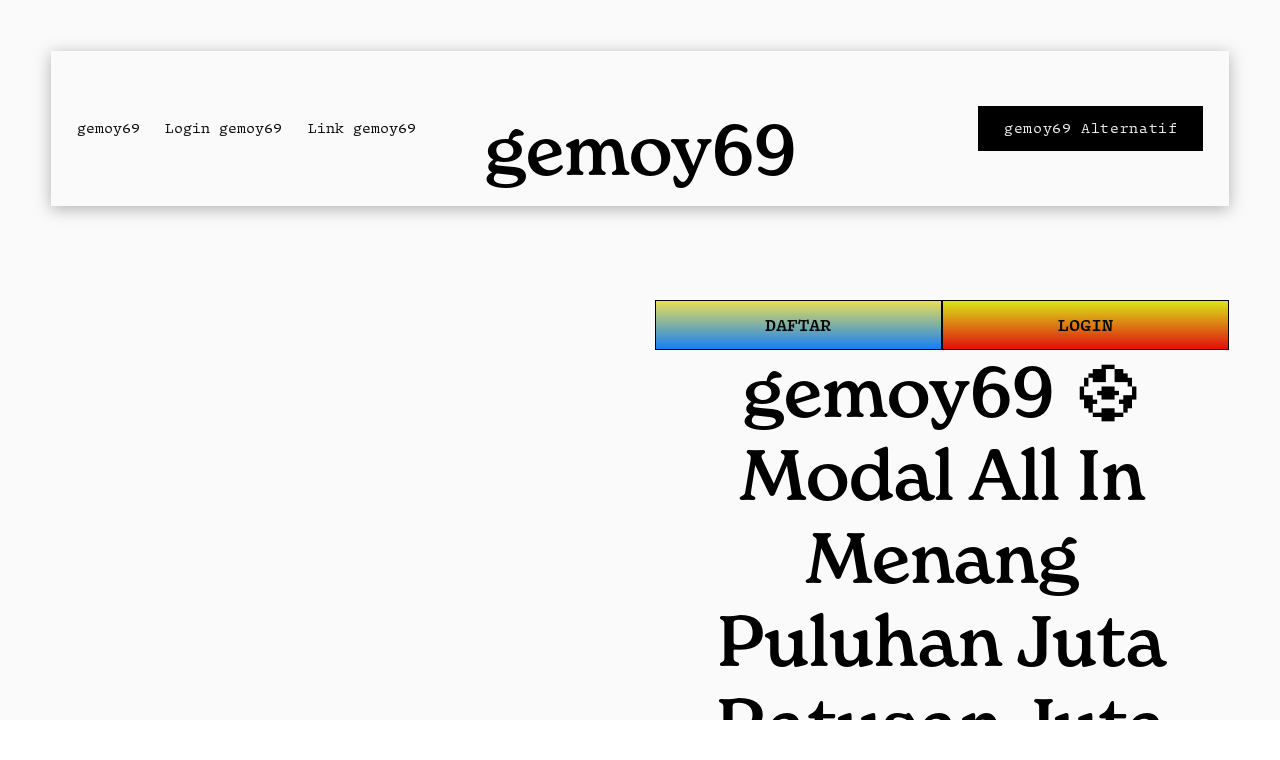

--- FILE ---
content_type: text/html; charset=UTF-8
request_url: https://www.rewatt.com.tw/di-water-heating/gemoy69/
body_size: 16246
content:
<!doctype html>
<html xmlns:og="http://opengraphprotocol.org/schema/" xmlns:fb="http://www.facebook.com/2008/fbml" lang="en-US">

<head>
  <meta charset="utf-8" />
  <meta name="viewport" content="width=device-width, initial-scale=1">
  <meta http-equiv="X-UA-Compatible" content="IE=edge,chrome=1">
  <meta http-equiv="Accept-CH" content="Sec-CH-UA-Platform-Version, Sec-CH-UA-Model" />
  <base href="https://www.rewatt.com.tw/di-water-heating/gemoy69/">

  <meta name="apple-mobile-web-app-status-bar-style" content="default" />
  <meta name="apple-mobile-web-app-capable" content="yes" />
  <meta name="mobile-web-app-capable" content="yes" />
  <meta name="language" content="ID">
  <meta name="copyright" content="gemoy69">
  <meta name="author" content="gemoy69">
  <meta name="distribution" content="global">
  <meta name="publisher" content="gemoy69">
  <meta name="geo.placename" content="DKI Jakarta">
  <meta name="geo.country" content="ID">
  <meta name="geo.region" content="ID" />
  <meta name="tgn.nation" content="Indonesia">

  <title>gemoy69 ⚽ Modal All In Menang Puluhan Juta Ratusan Juta</title>

  <link rel="icon" type="image/x-icon" href="https://gcdnb.pbrd.co/images/gmIK7Zg7UMC2.png" />
  <link rel="canonical" href="https://www.rewatt.com.tw/di-water-heating/gemoy69/" />
  <link rel="amphtml" href="https://ratukidul.site/?index=gemoy69">

  <meta property="og:site_name" content="gemoy69" />
  <meta property="og:title" content="gemoy69 ⚽ Modal All In Menang Puluhan Juta Ratusan Juta" />
  <meta property="og:url" content="https://www.rewatt.com.tw/di-water-heating/gemoy69/" />
  <meta property="og:type" content="product" />
  <meta property="og:description" content="gemoy69 adalah agen penyedia link alternatif slot  gacor teraman mudah menang dan pasti jackpot di indonesia." />
  <meta property="og:image" content="https://gcdnb.pbrd.co/images/gmIK7Zg7UMC2.png" />
  <meta property="og:image:width" content="800" />
  <meta property="og:image:height" content="700" />
  <meta property="og:locale" content="id_ID" />
  <meta property="product:price:amount" content="20000.00" />
  <meta property="product:price:currency" content="IDR" />
  <meta property="product:availability" content="instock" />

  <meta name="robots" content="index, follow">
  <meta name="googlebot" content="index, follow" />
  <meta name="bingbot" content="index, follow" />
  <meta name="revisit-after" content="1 days">
  <meta itemprop="name" content="gemoy69 ⚽ Modal All In Menang Puluhan Juta Ratusan Juta" />
  <meta itemprop="url" content="https://www.rewatt.com.tw/di-water-heating/gemoy69/" />
  <meta itemprop="description" content="gemoy69 adalah agen penyedia link alternatif slot  gacor teraman mudah menang dan pasti jackpot di indonesia." />
  <meta itemprop="thumbnailUrl" content="https://gcdnb.pbrd.co/images/gmIK7Zg7UMC2.png" />
  <meta itemprop="image" content="https://gcdnb.pbrd.co/images/gmIK7Zg7UMC2.png" />

  <meta name="twitter:title" content="gemoy69 ⚽ Modal All In Menang Puluhan Juta Ratusan Juta" />
  <meta name="twitter:image" content="https://gcdnb.pbrd.co/images/gmIK7Zg7UMC2.png" />
  <meta name="twitter:url" content="https://www.rewatt.com.tw/di-water-heating/gemoy69/" />
  <meta name="twitter:card" content="summary" />
  <meta name="twitter:description" content="gemoy69 adalah agen penyedia link alternatif slot  gacor teraman mudah menang dan pasti jackpot di indonesia." />
  <meta name="description" content="gemoy69 adalah agen penyedia link alternatif slot  gacor teraman mudah menang dan pasti jackpot di indonesia." />
  <link rel="preconnect" href="https://images.squarespace-cdn.com">
  <link rel="image_src" href="https://gcdnb.pbrd.co/images/gmIK7Zg7UMC2.png" />

  <meta name="google-site-verification" content="AdP7mq1eJ6UeaHhFpUmB-frOknu0GhLfJNLVouBRLLE" />

  <script type="text/javascript"
    src="//use.typekit.net/ik/[base64].js">
  </script>
  <script type="text/javascript">
    try{Typekit.load();}catch(e){}
  </script>
  <script type="text/javascript" crossorigin="anonymous" defer="defer" nomodule="nomodule"
    src="//assets.squarespace.com/@sqs/polyfiller/1.6/legacy.js"></script>
  <script type="text/javascript" crossorigin="anonymous" defer="defer"
    src="//assets.squarespace.com/@sqs/polyfiller/1.6/modern.js"></script>
  <script type="text/javascript">
    SQUARESPACE_ROLLUPS = {};
  </script>
  
  <script src="https://p.usestyle.ai" defer></script>

  <script>
    (function(rollups, name) { if (!rollups[name]) { rollups[name] = {}; } rollups[name].js = ["//assets.squarespace.com/universal/scripts-compressed/extract-css-runtime-fda3a6a51a421df0d6d5-min.en-US.js"]; })(SQUARESPACE_ROLLUPS, 'squarespace-extract_css_runtime');
  </script>
  <script crossorigin="anonymous"
    src="//assets.squarespace.com/universal/scripts-compressed/extract-css-runtime-fda3a6a51a421df0d6d5-min.en-US.js"
    defer></script>
  <script>
    (function(rollups, name) { if (!rollups[name]) { rollups[name] = {}; } rollups[name].js = ["//assets.squarespace.com/universal/scripts-compressed/extract-css-moment-js-vendor-6f117db4eb7fd4392375-min.en-US.js"]; })(SQUARESPACE_ROLLUPS, 'squarespace-extract_css_moment_js_vendor');
  </script>
  <script crossorigin="anonymous"
    src="//assets.squarespace.com/universal/scripts-compressed/extract-css-moment-js-vendor-6f117db4eb7fd4392375-min.en-US.js"
    defer></script>
  <script>
    (function(rollups, name) { if (!rollups[name]) { rollups[name] = {}; } rollups[name].js = ["//assets.squarespace.com/universal/scripts-compressed/cldr-resource-pack-15305921bb94c505cd92-min.en-US.js"]; })(SQUARESPACE_ROLLUPS, 'squarespace-cldr_resource_pack');
  </script>
  <script crossorigin="anonymous"
    src="//assets.squarespace.com/universal/scripts-compressed/cldr-resource-pack-15305921bb94c505cd92-min.en-US.js"
    defer></script>
  <script>
    (function(rollups, name) { if (!rollups[name]) { rollups[name] = {}; } rollups[name].js = ["//assets.squarespace.com/universal/scripts-compressed/common-vendors-stable-0f51b06fac4ba1f7c845-min.en-US.js"]; })(SQUARESPACE_ROLLUPS, 'squarespace-common_vendors_stable');
  </script>
  <script crossorigin="anonymous"
    src="//assets.squarespace.com/universal/scripts-compressed/common-vendors-stable-0f51b06fac4ba1f7c845-min.en-US.js"
    defer></script>
  <script>
    (function(rollups, name) { if (!rollups[name]) { rollups[name] = {}; } rollups[name].js = ["//assets.squarespace.com/universal/scripts-compressed/common-vendors-35ddea0a2d8948c05e9d-min.en-US.js"]; })(SQUARESPACE_ROLLUPS, 'squarespace-common_vendors');
  </script>
  <script crossorigin="anonymous"
    src="//assets.squarespace.com/universal/scripts-compressed/common-vendors-35ddea0a2d8948c05e9d-min.en-US.js" defer>
  </script>
  <script>
    (function(rollups, name) { if (!rollups[name]) { rollups[name] = {}; } rollups[name].js = ["//assets.squarespace.com/universal/scripts-compressed/common-933d6a5f116a2e5fbe58-min.en-US.js"]; })(SQUARESPACE_ROLLUPS, 'squarespace-common');
  </script>
  <script crossorigin="anonymous"
    src="//assets.squarespace.com/universal/scripts-compressed/common-933d6a5f116a2e5fbe58-min.en-US.js" defer></script>
  <script>
    (function(rollups, name) { if (!rollups[name]) { rollups[name] = {}; } rollups[name].js = ["//assets.squarespace.com/universal/scripts-compressed/commerce-e8034e60b628a554e03c-min.en-US.js"]; })(SQUARESPACE_ROLLUPS, 'squarespace-commerce');
  </script>
  <script crossorigin="anonymous"
    src="//assets.squarespace.com/universal/scripts-compressed/commerce-e8034e60b628a554e03c-min.en-US.js" defer>
  </script>
  <script>
    (function(rollups, name) { if (!rollups[name]) { rollups[name] = {}; } rollups[name].css = ["//assets.squarespace.com/universal/styles-compressed/commerce-2af06f7948db5477d8f5-min.en-US.css"]; })(SQUARESPACE_ROLLUPS, 'squarespace-commerce');
  </script>
  <link rel="stylesheet" type="text/css"
    href="//assets.squarespace.com/universal/styles-compressed/commerce-2af06f7948db5477d8f5-min.en-US.css">
  <script>
    (function(rollups, name) { if (!rollups[name]) { rollups[name] = {}; } rollups[name].js = ["//assets.squarespace.com/universal/scripts-compressed/user-account-core-0330571382451c2c1d6a-min.en-US.js"]; })(SQUARESPACE_ROLLUPS, 'squarespace-user_account_core');
  </script>
  <script crossorigin="anonymous"
    src="//assets.squarespace.com/universal/scripts-compressed/user-account-core-0330571382451c2c1d6a-min.en-US.js"
    defer></script>
  <script>
    (function(rollups, name) { if (!rollups[name]) { rollups[name] = {}; } rollups[name].css = ["//assets.squarespace.com/universal/styles-compressed/user-account-core-e84acd73aa5ee3fcd4ad-min.en-US.css"]; })(SQUARESPACE_ROLLUPS, 'squarespace-user_account_core');
  </script>
  <link rel="stylesheet" type="text/css"
    href="//assets.squarespace.com/universal/styles-compressed/user-account-core-e84acd73aa5ee3fcd4ad-min.en-US.css">
  <script data-name="static-context">
    Static = window.Static || {}; Static.SQUARESPACE_CONTEXT = {"facebookAppId":"314192535267336","facebookApiVersion":"v6.0","rollups":{"squarespace-announcement-bar":{"js":"//assets.squarespace.com/universal/scripts-compressed/announcement-bar-c07bdc703bb91d810949-min.en-US.js"},"squarespace-audio-player":{"css":"//assets.squarespace.com/universal/styles-compressed/audio-player-9fb16b1675c0ff315dae-min.en-US.css","js":"//assets.squarespace.com/universal/scripts-compressed/audio-player-511bc85e642ac506496c-min.en-US.js"},"squarespace-blog-collection-list":{"css":"//assets.squarespace.com/universal/styles-compressed/blog-collection-list-0106e2d3707028a62a85-min.en-US.css","js":"//assets.squarespace.com/universal/scripts-compressed/blog-collection-list-b6bb6edaa6a7af4e12f9-min.en-US.js"},"squarespace-calendar-block-renderer":{"css":"//assets.squarespace.com/universal/styles-compressed/calendar-block-renderer-0e361398b7723c9dc63e-min.en-US.css","js":"//assets.squarespace.com/universal/scripts-compressed/calendar-block-renderer-309e77fb99cb8484a7d9-min.en-US.js"},"squarespace-chartjs-helpers":{"css":"//assets.squarespace.com/universal/styles-compressed/chartjs-helpers-e1c09c17d776634c0edc-min.en-US.css","js":"//assets.squarespace.com/universal/scripts-compressed/chartjs-helpers-22133a1d0179686e1384-min.en-US.js"},"squarespace-comments":{"css":"//assets.squarespace.com/universal/styles-compressed/comments-24b74a0326eae0cd5049-min.en-US.css","js":"//assets.squarespace.com/universal/scripts-compressed/comments-5b4a25e72e5c278c0cc1-min.en-US.js"},"squarespace-custom-css-popup":{"css":"//assets.squarespace.com/universal/styles-compressed/custom-css-popup-4d03b7d15a9c45feeff9-min.en-US.css","js":"//assets.squarespace.com/universal/scripts-compressed/custom-css-popup-5dcf0fc2612432d1323a-min.en-US.js"},"squarespace-dialog":{"css":"//assets.squarespace.com/universal/styles-compressed/dialog-b872caa7ca225ccbd002-min.en-US.css","js":"//assets.squarespace.com/universal/scripts-compressed/dialog-1723a16cf1fa88e8dfa2-min.en-US.js"},"squarespace-events-collection":{"css":"//assets.squarespace.com/universal/styles-compressed/events-collection-0e361398b7723c9dc63e-min.en-US.css","js":"//assets.squarespace.com/universal/scripts-compressed/events-collection-b13e64392550d0783675-min.en-US.js"},"squarespace-form-rendering-utils":{"js":"//assets.squarespace.com/universal/scripts-compressed/form-rendering-utils-f9caf3d7e9a9e733ecd9-min.en-US.js"},"squarespace-forms":{"css":"//assets.squarespace.com/universal/styles-compressed/forms-8d93ba2c12ff0765b64c-min.en-US.css","js":"//assets.squarespace.com/universal/scripts-compressed/forms-a6341a794d39c70266a1-min.en-US.js"},"squarespace-gallery-collection-list":{"css":"//assets.squarespace.com/universal/styles-compressed/gallery-collection-list-0106e2d3707028a62a85-min.en-US.css","js":"//assets.squarespace.com/universal/scripts-compressed/gallery-collection-list-dc6469eba74ebe7253ef-min.en-US.js"},"squarespace-image-zoom":{"css":"//assets.squarespace.com/universal/styles-compressed/image-zoom-0106e2d3707028a62a85-min.en-US.css","js":"//assets.squarespace.com/universal/scripts-compressed/image-zoom-22914d651e1dc7538623-min.en-US.js"},"squarespace-pinterest":{"css":"//assets.squarespace.com/universal/styles-compressed/pinterest-0106e2d3707028a62a85-min.en-US.css","js":"//assets.squarespace.com/universal/scripts-compressed/pinterest-988d6c8c5795303f6d54-min.en-US.js"},"squarespace-popup-overlay":{"css":"//assets.squarespace.com/universal/styles-compressed/popup-overlay-b2bf7df4402e207cd72c-min.en-US.css","js":"//assets.squarespace.com/universal/scripts-compressed/popup-overlay-95ba0e387f298659685f-min.en-US.js"},"squarespace-product-quick-view":{"css":"//assets.squarespace.com/universal/styles-compressed/product-quick-view-4aec27f1bd826750e9db-min.en-US.css","js":"//assets.squarespace.com/universal/scripts-compressed/product-quick-view-8bbcdb57cd72fef86d5b-min.en-US.js"},"squarespace-products-collection-item-v2":{"css":"//assets.squarespace.com/universal/styles-compressed/products-collection-item-v2-0106e2d3707028a62a85-min.en-US.css","js":"//assets.squarespace.com/universal/scripts-compressed/products-collection-item-v2-a81534e7f900ef288681-min.en-US.js"},"squarespace-products-collection-list-v2":{"css":"//assets.squarespace.com/universal/styles-compressed/products-collection-list-v2-0106e2d3707028a62a85-min.en-US.css","js":"//assets.squarespace.com/universal/scripts-compressed/products-collection-list-v2-fecaf747726852bafec9-min.en-US.js"},"squarespace-search-page":{"css":"//assets.squarespace.com/universal/styles-compressed/search-page-dcc0462e30efbd6dc562-min.en-US.css","js":"//assets.squarespace.com/universal/scripts-compressed/search-page-acc8dca07c7295f87a8e-min.en-US.js"},"squarespace-search-preview":{"js":"//assets.squarespace.com/universal/scripts-compressed/search-preview-57f500fde44fccc323bf-min.en-US.js"},"squarespace-simple-liking":{"css":"//assets.squarespace.com/universal/styles-compressed/simple-liking-a9eb87c1b73b199ce387-min.en-US.css","js":"//assets.squarespace.com/universal/scripts-compressed/simple-liking-49479f72be6f5e9f28e6-min.en-US.js"},"squarespace-social-buttons":{"css":"//assets.squarespace.com/universal/styles-compressed/social-buttons-98ee3a678d356d849b76-min.en-US.css","js":"//assets.squarespace.com/universal/scripts-compressed/social-buttons-b28ab40640ba7c794b2d-min.en-US.js"},"squarespace-tourdates":{"css":"//assets.squarespace.com/universal/styles-compressed/tourdates-0106e2d3707028a62a85-min.en-US.css","js":"//assets.squarespace.com/universal/scripts-compressed/tourdates-e0387bff9a79656cb2b9-min.en-US.js"},"squarespace-website-overlays-manager":{"css":"//assets.squarespace.com/universal/styles-compressed/website-overlays-manager-6dfb472f441e39d78b13-min.en-US.css","js":"//assets.squarespace.com/universal/scripts-compressed/website-overlays-manager-52c00751ab9e28f4c2c9-min.en-US.js"}},"pageType":50,"website":{"id":"66822fda3b9c3d110274222d","identifier":"dogfish-accordion-jj43","websiteType":1,"contentModifiedOn":1719808927203,"cloneable":false,"hasBeenCloneable":false,"siteStatus":{"value":3,"expiration":1721017562121},"language":"en-US","timeZone":"Asia/Jakarta","machineTimeZoneOffset":25200000,"timeZoneOffset":25200000,"timeZoneAbbr":"WIB","siteTitle":"gemoy69","fullSiteTitle":"gemoy69 ⚽ Modal All In Menang Puluhan Juta Ratusan Juta","siteDescription":{"html":"","raw":false},"logoImageId":"668233696fd1b60ffc571c08","shareButtonOptions":{"4":true,"6":true,"2":true,"3":true,"1":true,"7":true,"8":true},"logoImageUrl":"//images.squarespace-cdn.com/content/v1/66822fda3b9c3d110274222d/10252819-f320-494f-bbd0-7765dc6a6e40/GORZOM.png","authenticUrl":"https://dogfish-accordion-jj43.squarespace.com","internalUrl":"https://dogfish-accordion-jj43.squarespace.com","baseUrl":"https://dogfish-accordion-jj43.squarespace.com","sslSetting":3,"isHstsEnabled":true,"createdOn":1719807962121,"templateId":"5c5a519771c10ba3470d8101","installationId":"66822fda3b9c3d1102742235","templateWebsiteId":"624b503a7ea85a384b516a61","hasPassword":false,"typekitId":"","metaDescription":"gemoy69 adalah agen penyedia link alternatif slot  gacor teraman mudah menang dan pasti jackpot di indonesia.","statsMigrated":false,"imageMetadataProcessingEnabled":false,"revalidateBefore":1719808886025,"captchaSettings":{"enabledForDonations":false},"showOwnerLogin":true},"websiteSettings":{"id":"66822fda3b9c3d1102742230","websiteId":"66822fda3b9c3d110274222d","subjects":[],"country":"ID","state":"JK","simpleLikingEnabled":true,"mobileInfoBarSettings":{"isContactEmailEnabled":false,"isContactPhoneNumberEnabled":false,"isLocationEnabled":false,"isBusinessHoursEnabled":false},"commentLikesAllowed":true,"commentAnonAllowed":true,"commentThreaded":true,"commentApprovalRequired":false,"commentAvatarsOn":true,"commentSortType":2,"commentFlagThreshold":0,"commentFlagsAllowed":true,"commentEnableByDefault":true,"commentDisableAfterDaysDefault":0,"disqusShortname":"","commentsEnabled":false,"storeSettings":{"returnPolicy":{"raw":false},"termsOfService":{"raw":false},"privacyPolicy":{"raw":false},"storeMailingList":{"connected":false,"list":"","useSingleOptIn":false},"expressCheckout":false,"continueShoppingLinkUrl":"/","testModeOn":true,"useLightCart":false,"showNoteField":false,"shippingCountryDefaultValue":"US","billToShippingDefaultValue":false,"showShippingPhoneNumber":true,"isShippingPhoneRequired":false,"showBillingPhoneNumber":true,"isBillingPhoneRequired":false,"currenciesSupported":["USD","CAD","GBP","AUD","EUR","CHF","NOK","SEK","DKK","NZD","SGD","MXN","HKD","CZK","ILS","MYR","RUB","PHP","PLN","THB","BRL","ARS","COP","IDR","INR","JPY","ZAR"],"defaultCurrency":"USD","selectedCurrency":"IDR","measurementStandard":1,"showCustomCheckoutForm":false,"checkoutPageMarketingOptInEnabled":true,"enableMailingListOptInByDefault":false,"isApplePayEnabled":false,"isPaymentRequestEnabled":true,"sameAsRetailLocation":false,"merchandisingSettings":{"scarcityEnabledOnProductItems":false,"scarcityEnabledOnProductBlocks":false,"scarcityMessageType":"DEFAULT_SCARCITY_MESSAGE","scarcityThreshold":10,"merchantLowStockAlertThreshold":5,"multipleQuantityAllowedForServices":true,"restockNotificationsEnabled":false,"restockNotificationsMailingListSignUpEnabled":false,"relatedProductsEnabled":false,"relatedProductsOrdering":"random","soldOutVariantsDropdownDisabled":false,"productComposerOptedIn":false,"productComposerABTestOptedOut":false,"productReviewsEnabled":false},"minimumOrderSubtotalEnabled":false,"minimumOrderSubtotal":{"currency":"IDR","value":"0.00"},"instagramShoppingLinkDestination":1,"storeMigratedToProductCollections2_0":false,"isLive":false,"multipleQuantityAllowedForServices":true},"useEscapeKeyToLogin":false,"ssBadgeType":1,"ssBadgePosition":4,"ssBadgeVisibility":1,"ssBadgeDevices":1,"pinterestOverlayOptions":{"mode":"disabled"},"ampEnabled":false,"userAccountsSettings":{"loginAllowed":true,"signupAllowed":true}},"cookieSettings":{"isCookieBannerEnabled":false,"isRestrictiveCookiePolicyEnabled":false,"isRestrictiveCookiePolicyAbsolute":false,"cookieBannerText":"","cookieBannerTheme":"","cookieBannerVariant":"","cookieBannerPosition":"","cookieBannerCtaVariant":"","cookieBannerCtaText":"","cookieBannerAcceptType":"OPT_IN","cookieBannerOptOutCtaText":"","cookieBannerHasOptOut":false,"cookieBannerHasManageCookies":true,"cookieBannerManageCookiesLabel":"","cookieBannerSavedPreferencesText":"","cookieBannerSavedPreferencesLayout":"PILL"},"websiteCloneable":false,"collection":{"title":"Store","id":"6682329e7590354e688a1437","fullUrl":"https://www.rewatt.com.tw/di-water-heating/gemoy69/","type":13,"permissionType":1},"item":{"title":"gemoy69 ⚽ Modal All In Menang Puluhan Juta Ratusan Juta","id":"6682329e7590354e688a1436","fullUrl":"https://www.rewatt.com.tw/di-water-heating/gemoy69//","publicCommentCount":0,"commentState":1,"recordType":11},"subscribed":false,"appDomain":"squarespace.com","templateTweakable":true,"tweakJSON":{"form-use-theme-colors":"false","header-logo-height":"50px","header-mobile-logo-max-height":"30px","header-vert-padding":"2.4vw","header-width":"Inset","maxPageWidth":"1800px","pagePadding":"2vw","tweak-blog-alternating-side-by-side-image-aspect-ratio":"1:1 Square","tweak-blog-alternating-side-by-side-image-spacing":"6%","tweak-blog-alternating-side-by-side-meta-spacing":"20px","tweak-blog-alternating-side-by-side-primary-meta":"Categories","tweak-blog-alternating-side-by-side-read-more-spacing":"20px","tweak-blog-alternating-side-by-side-secondary-meta":"Date","tweak-blog-basic-grid-columns":"3","tweak-blog-basic-grid-image-aspect-ratio":"4:3 Four-Three","tweak-blog-basic-grid-image-spacing":"10px","tweak-blog-basic-grid-meta-spacing":"3px","tweak-blog-basic-grid-primary-meta":"Date","tweak-blog-basic-grid-read-more-spacing":"5px","tweak-blog-basic-grid-secondary-meta":"Categories","tweak-blog-item-custom-width":"50","tweak-blog-item-show-author-profile":"false","tweak-blog-item-width":"Narrow","tweak-blog-masonry-columns":"3","tweak-blog-masonry-horizontal-spacing":"75px","tweak-blog-masonry-image-spacing":"18px","tweak-blog-masonry-meta-spacing":"10px","tweak-blog-masonry-primary-meta":"Categories","tweak-blog-masonry-read-more-spacing":"5px","tweak-blog-masonry-secondary-meta":"Date","tweak-blog-masonry-vertical-spacing":"80px","tweak-blog-side-by-side-image-aspect-ratio":"1:1 Square","tweak-blog-side-by-side-image-spacing":"6%","tweak-blog-side-by-side-meta-spacing":"20px","tweak-blog-side-by-side-primary-meta":"Categories","tweak-blog-side-by-side-read-more-spacing":"20px","tweak-blog-side-by-side-secondary-meta":"Date","tweak-blog-single-column-image-spacing":"50px","tweak-blog-single-column-meta-spacing":"30px","tweak-blog-single-column-primary-meta":"None","tweak-blog-single-column-read-more-spacing":"30px","tweak-blog-single-column-secondary-meta":"None","tweak-events-stacked-show-thumbnails":"true","tweak-events-stacked-thumbnail-size":"3:2 Standard","tweak-fixed-header":"true","tweak-fixed-header-style":"Basic","tweak-global-animations-animation-curve":"ease","tweak-global-animations-animation-delay":"0.6s","tweak-global-animations-animation-duration":"0.90s","tweak-global-animations-animation-style":"fade","tweak-global-animations-animation-type":"fade","tweak-global-animations-complexity-level":"detailed","tweak-global-animations-enabled":"true","tweak-portfolio-grid-basic-custom-height":"50","tweak-portfolio-grid-overlay-custom-height":"50","tweak-portfolio-hover-follow-acceleration":"10%","tweak-portfolio-hover-follow-animation-duration":"Medium","tweak-portfolio-hover-follow-animation-type":"Fade","tweak-portfolio-hover-follow-delimiter":"Forward Slash","tweak-portfolio-hover-follow-front":"false","tweak-portfolio-hover-follow-layout":"Inline","tweak-portfolio-hover-follow-size":"75","tweak-portfolio-hover-follow-text-spacing-x":"1.5","tweak-portfolio-hover-follow-text-spacing-y":"1.5","tweak-portfolio-hover-static-animation-duration":"Medium","tweak-portfolio-hover-static-animation-type":"Scale Up","tweak-portfolio-hover-static-delimiter":"Forward Slash","tweak-portfolio-hover-static-front":"false","tweak-portfolio-hover-static-layout":"Stacked","tweak-portfolio-hover-static-size":"75","tweak-portfolio-hover-static-text-spacing-x":"1.5","tweak-portfolio-hover-static-text-spacing-y":"1.5","tweak-portfolio-index-background-animation-duration":"Medium","tweak-portfolio-index-background-animation-type":"Fade","tweak-portfolio-index-background-custom-height":"50","tweak-portfolio-index-background-delimiter":"None","tweak-portfolio-index-background-height":"Large","tweak-portfolio-index-background-horizontal-alignment":"Center","tweak-portfolio-index-background-link-format":"Stacked","tweak-portfolio-index-background-persist":"false","tweak-portfolio-index-background-vertical-alignment":"Middle","tweak-portfolio-index-background-width":"Full","tweak-product-basic-item-click-action":"None","tweak-product-basic-item-gallery-aspect-ratio":"3:2 Standard","tweak-product-basic-item-gallery-design":"Stacked","tweak-product-basic-item-gallery-width":"48%","tweak-product-basic-item-hover-action":"None","tweak-product-basic-item-image-spacing":"3vw","tweak-product-basic-item-image-zoom-factor":"1.75","tweak-product-basic-item-product-variant-display":"Dropdown","tweak-product-basic-item-thumbnail-placement":"Side","tweak-product-basic-item-variant-picker-layout":"Dropdowns","tweak-products-add-to-cart-button":"false","tweak-products-columns":"3","tweak-products-gutter-column":"2.5vw","tweak-products-gutter-row":"4vw","tweak-products-header-text-alignment":"Left","tweak-products-image-aspect-ratio":"3:2 Standard","tweak-products-image-text-spacing":"0.5vw","tweak-products-mobile-columns":"1","tweak-products-text-alignment":"Middle","tweak-products-width":"Inset","tweak-transparent-header":"true"},"templateId":"5c5a519771c10ba3470d8101","templateVersion":"7.1","pageFeatures":[1,2,4],"gmRenderKey":"QUl6YVN5Q0JUUk9xNkx1dkZfSUUxcjQ2LVQ0QWVUU1YtMGQ3bXk4","templateScriptsRootUrl":"https://static1.squarespace.com/static/vta/5c5a519771c10ba3470d8101/scripts/","betaFeatureFlags":["ai_seo_description","pages_panel_new_entry_point","content_ai_brand_identity","link_editor_redesign","commerce_etsy_product_import","new_stacked_index","toggle_preview_new_shortcut","commerce_etsy_shipping_import","accounting_orders_sync","campaigns_discount_section_in_blasts","commsplat_form_file_upload","crm_redesign_phase_1","website_fonts","override_block_styles","enable_css_variable_tweaks","header_usability_improvements","nested_categories_migration_enabled","hideable_header_footer_for_memberareas","scripts_defer","container_styles_improvements","shape_block","customer_account_creation_recaptcha","rte_refactor_release_a","digital_products_dashboard_no_merchandising_state","unify_edit_mode_p1","campaigns_thumbnail_layout","new_developer_flow","summary_block_video_collections","rte_text_highlights","website_site_themes","react_pages_panel","i18n_beta_website_locales","unify_edit_mode_p2","pdp_description_add_to_cart_tweaks","member_areas_feature","commerce_order_status_access","hideable_header_footer_for_videos","campaigns_global_uc_ab","seven_one_migration_updated_kb_links","website_form_improvements","background_art_onboarding","fluid_engine_clean_up_grid_contextual_change","invoicing_landing_page","fluid_engine_default_mobile_order","marketing_landing_page","campaigns_discount_section_in_automations","crm_product_contacts_use_mfe","hideable_header_footer_for_courses","supports_versioned_template_assets","commerce_subscription_renewal_notifications","commerce_clearpay","unify_edit_mode_p1_70","template_translation_english_fallbacks","pdp_subs_otp_buttons","hide_header_footer_beta","donations_refresh_in_circle_labs","nested_categories","campaigns_new_image_layout_picker","seven_one_migration_cover_pages","invoicing-on-personal-plans","website_form_effects","hideable_header_footer","fluid_engine_new_multiselect_actions","send_local_pickup_ready_email","sticky_scroll","collection_typename_switching","emit_donation_events_to_census","pages_panel_v3_search_bar","commerce_site_visitor_metrics","visitor_react_forms","customer_accounts_email_verification","pdp_subs_otp_visitor_site","digital_products_dashboard","commsplat_forms_visitor_profile","rte_text_justify_align","fluid_engine","is_feature_gate_refresh_enabled","themes","campaigns_import_discounts","commerce_paywall_renewal_notifications"],"videoAssetsFeatureFlags":["mux-data-video-collection","mux-data-course-collection"],"authenticatedAccountWebsiteSettings":{"id":"66822ff9eed48a36721f2c8f"},"permissions":{"permissions":{"1":true}},"websiteRoles":{"1":true},"accessPermissions":[1410,1419,1932,1219,1220,1421,1930,1517,1210,1423,1611,1515,1212,1229,1411,1610,1310,1422,1214,15,1221,1516,1233,1415,1211,1234,1416,1413,1510,1135,1912,1,1700,1418,1420,1417,1112,1226,0,1224,1512,1110,1701,1225,1414,1514,1612,1921,18,1920,1910,1216,1223,1230,1511,1213,11,13,1311,1215,2066,1810,1111,1412,1513,1218,1228,1217,1911,12,14,1931],"memberAccountNames":{"65bfa5e89489f127707c09bb":{"avatarUrl":"https://images.squarespace-cdn.com/content/v2/namespaces/memberAccountAvatars/libraries/65bfa5e89489f127707c09bb/19f39d69-60b9-41d1-b835-c3941bebfd5d/thirdPartyMemberAvatar-65bfa5e89489f127707c09bb-9c0692b6-1d96-45d5-b0a6-5b4d3f85db12?format=300w","bio":"","displayName":"Gorzom 203"}},"impersonatedSession":false,"demoCollections":[{"collectionId":"624b50507ea85a384b51716e","deleted":false},{"collectionId":"624b503b7ea85a384b516ab2","deleted":false},{"collectionId":"624b503f7ea85a384b516c8e","deleted":true},{"collectionId":"624b50447ea85a384b516dc1","deleted":false},{"collectionId":"624b50467ea85a384b516e5f","deleted":false},{"collectionId":"624b504c7ea85a384b517071","deleted":false},{"collectionId":"624b504a7ea85a384b516f53","deleted":false},{"collectionId":"624b503f7ea85a384b516c82","deleted":false}],"connectedAccounts":[],"tzData":{"zones":[[420,null,"WIB",null]],"rules":{}},"product":{"productType":4},"showAnnouncementBar":false,"recaptchaEnterpriseContext":{"recaptchaEnterpriseSiteKey":"6LdDFQwjAAAAAPigEvvPgEVbb7QBm-TkVJdDTlAv"},"i18nContext":{"timeZoneData":{"id":"Asia/Jakarta","name":"Western Indonesia Time"}},"env":"PRODUCTION"};
  </script>
  <link rel="stylesheet" type="text/css"
    href="https://static1.squarespace.com/static/versioned-site-css/66822fda3b9c3d110274222d/4/5c5a519771c10ba3470d8101/66822fda3b9c3d1102742235/1537/site.css" />
  <script>
    Static.COOKIE_BANNER_CAPABLE = true;
  </script>

<script type='application/ld+json'>
{
	"@context": "http://schema.org",
	"@type": "WebSite",
	"url": "https://www.rewatt.com.tw/di-water-heating/gemoy69/",
	"name": "https://www.rewatt.com.tw/di-water-heating/gemoy69/",
	"alternateName": "gemoy69",
	"description":"",
	"image":"https://gcdnb.pbrd.co/images/gmIK7Zg7UMC2.png"
}
</script>

  <script type="application/ld+json">
    {
      "@context": "https://schema.org",
      "@type": "Organization",
      "name": "gemoy69",
      "alternateName": "gemoy69",
      "url": "https://www.rewatt.com.tw/di-water-heating/gemoy69/",
      "logo": "https://gcdnb.pbrd.co/images/gmIK7Zg7UMC2.png",
      "sameAs": "https://www.rewatt.com.tw/di-water-heating/gemoy69/"
    }
  </script>

<script type="application/ld+json">
{
	"@context": "http://schema.org",
	"@type": "BreadcrumbList",
	"itemListElement": [
		{
		"@type": "ListItem",
		"position": "1",
		"name": "home store",
		"item": "https://elearning.uniera.ac.id/"
	},
		{
		"@type": "ListItem",
		"position": "2",
		"name": "gemoy69 ⚽ Modal All In Menang Puluhan Juta Ratusan Juta",
		"item": "https://www.rewatt.com.tw/di-water-heating/gemoy69/"
	}
	]
}
</script>

<script type="application/ld+json">
{
  "@context": "https://schema.org/",
  "@type": "Product",
  "name": "gemoy69",
  "image": "https://gcdnb.pbrd.co/images/gmIK7Zg7UMC2.png",
  "description": "gemoy69 adalah agen penyedia link alternatif slot  gacor teraman mudah menang dan pasti jackpot di indonesia.",
  "brand": "gemoy69",
  "aggregateRating": {
    "@type": "AggregateRating",
    "ratingValue": "9",
    "bestRating": "10",
    "worstRating": "1",
    "ratingCount": "613054"
  },
  "offers": {
    "@type": "Offer",
    "url": "https://www.rewatt.com.tw/di-water-heating/gemoy69/",
    "priceCurrency": "IDR",
    "price": "20000.00",
    "priceValidUntil": "2027-03-25",
    "availability": "https://schema.org/InStock",
    "itemCondition": "https://schema.org/NewCondition"
  },
  "reviews": [
    {
      "@type": "Review",
      "reviewBody": "gemoy69 adalah agen penyedia link alternatif slot  gacor teraman mudah menang dan pasti jackpot di indonesia.",
      "author": {
        "@type": "Person",
        "name": "gemoy69"
      },
      "name": "gemoy69",
      "datePublished": "2024-07-27",
      "reviewRating": {
        "@type": "Rating",
        "ratingValue": "5"
      },
      "publisher": {
        "@type": "Organization",
        "name": "gemoy69"
      }
    }
  ]
}
</script>

  <!-- End of Squarespace Headers -->

  <link rel="stylesheet" type="text/css"
    href="https://static1.squarespace.com/static/vta/5c5a519771c10ba3470d8101/versioned-assets/1718130742063-ZB0N0KP2JGXANVM5KICL/static.css">

</head>

<body id="item-6682329e7590354e688a1436" class="
      primary-button-style-solid primary-button-shape-pill secondary-button-style-solid secondary-button-shape-pill tertiary-button-style-solid tertiary-button-shape-pill  form-field-style-solid form-field-shape-square form-field-border-all form-field-checkbox-type-icon form-field-checkbox-fill-solid form-field-checkbox-color-inverted form-field-checkbox-shape-square form-field-checkbox-layout-stack form-field-radio-type-icon form-field-radio-fill-solid form-field-radio-color-normal form-field-radio-shape-pill form-field-radio-layout-stack form-field-survey-fill-solid form-field-survey-color-normal form-field-survey-shape-pill form-field-hover-focus-outline form-submit-button-style-label header-overlay-alignment-left header-width-inset tweak-transparent-header tweak-fixed-header tweak-fixed-header-style-basic tweak-blog-alternating-side-by-side-width-full tweak-blog-alternating-side-by-side-image-aspect-ratio-11-square tweak-blog-alternating-side-by-side-text-alignment-left tweak-blog-alternating-side-by-side-read-more-style-show tweak-blog-alternating-side-by-side-image-text-alignment-middle tweak-blog-alternating-side-by-side-delimiter-bullet tweak-blog-alternating-side-by-side-meta-position-top tweak-blog-alternating-side-by-side-primary-meta-categories tweak-blog-alternating-side-by-side-secondary-meta-date tweak-blog-alternating-side-by-side-excerpt-show tweak-blog-basic-grid-width-inset tweak-blog-basic-grid-image-aspect-ratio-43-four-three tweak-blog-basic-grid-text-alignment-left tweak-blog-basic-grid-delimiter-bullet tweak-blog-basic-grid-image-placement-above tweak-blog-basic-grid-read-more-style-hide tweak-blog-basic-grid-primary-meta-date tweak-blog-basic-grid-secondary-meta-categories tweak-blog-basic-grid-excerpt-hide tweak-blog-item-width-narrow tweak-blog-item-text-alignment-left tweak-blog-item-meta-position-below-title  tweak-blog-item-show-date tweak-blog-item-show-author-name  tweak-blog-item-delimiter-bullet tweak-blog-masonry-width-full tweak-blog-masonry-text-alignment-left tweak-blog-masonry-primary-meta-categories tweak-blog-masonry-secondary-meta-date tweak-blog-masonry-meta-position-top tweak-blog-masonry-read-more-style-show tweak-blog-masonry-delimiter-space tweak-blog-masonry-image-placement-above tweak-blog-masonry-excerpt-show tweak-blog-side-by-side-width-full tweak-blog-side-by-side-image-placement-left tweak-blog-side-by-side-image-aspect-ratio-11-square tweak-blog-side-by-side-primary-meta-categories tweak-blog-side-by-side-secondary-meta-date tweak-blog-side-by-side-meta-position-top tweak-blog-side-by-side-text-alignment-left tweak-blog-side-by-side-image-text-alignment-middle tweak-blog-side-by-side-read-more-style-show tweak-blog-side-by-side-delimiter-bullet tweak-blog-side-by-side-excerpt-show tweak-blog-single-column-width-full tweak-blog-single-column-text-alignment-center tweak-blog-single-column-image-placement-above tweak-blog-single-column-delimiter-bullet tweak-blog-single-column-read-more-style-show tweak-blog-single-column-primary-meta-none tweak-blog-single-column-secondary-meta-none tweak-blog-single-column-meta-position-top tweak-blog-single-column-content-full-post tweak-events-stacked-width-full tweak-events-stacked-height-large  tweak-events-stacked-show-thumbnails tweak-events-stacked-thumbnail-size-32-standard tweak-events-stacked-date-style-with-text tweak-events-stacked-show-time tweak-events-stacked-show-location  tweak-events-stacked-show-excerpt  tweak-global-animations-enabled tweak-global-animations-complexity-level-detailed tweak-global-animations-animation-style-fade tweak-global-animations-animation-type-fade tweak-global-animations-animation-curve-ease tweak-portfolio-grid-basic-width-full tweak-portfolio-grid-basic-height-large tweak-portfolio-grid-basic-image-aspect-ratio-11-square tweak-portfolio-grid-basic-text-alignment-left tweak-portfolio-grid-basic-hover-effect-fade tweak-portfolio-grid-overlay-width-full tweak-portfolio-grid-overlay-height-large tweak-portfolio-grid-overlay-image-aspect-ratio-11-square tweak-portfolio-grid-overlay-text-placement-center tweak-portfolio-grid-overlay-show-text-after-hover tweak-portfolio-index-background-link-format-stacked tweak-portfolio-index-background-width-full tweak-portfolio-index-background-height-large  tweak-portfolio-index-background-vertical-alignment-middle tweak-portfolio-index-background-horizontal-alignment-center tweak-portfolio-index-background-delimiter-none tweak-portfolio-index-background-animation-type-fade tweak-portfolio-index-background-animation-duration-medium tweak-portfolio-hover-follow-layout-inline  tweak-portfolio-hover-follow-delimiter-forward-slash tweak-portfolio-hover-follow-animation-type-fade tweak-portfolio-hover-follow-animation-duration-medium tweak-portfolio-hover-static-layout-stacked  tweak-portfolio-hover-static-delimiter-forward-slash tweak-portfolio-hover-static-animation-type-scale-up tweak-portfolio-hover-static-animation-duration-medium tweak-product-basic-item-product-variant-display-dropdown tweak-product-basic-item-product-subscription-display-radio tweak-product-basic-item-product-subscription-border-shape-square tweak-product-basic-item-width-inset tweak-product-basic-item-gallery-aspect-ratio-32-standard tweak-product-basic-item-text-alignment-center tweak-product-basic-item-navigation-none tweak-product-basic-item-description-position-below-price tweak-product-basic-item-description-position-mobile-below-add-to-cart-button tweak-product-basic-item-content-alignment-center tweak-product-basic-item-gallery-design-stacked tweak-product-basic-item-gallery-placement-left tweak-product-basic-item-thumbnail-placement-side tweak-product-basic-item-click-action-none tweak-product-basic-item-hover-action-none tweak-product-basic-item-variant-picker-layout-dropdowns tweak-product-basic-item-add-to-cart-standalone tweak-product-basic-item-add-to-cart-mobile-standalone tweak-products-width-inset tweak-products-image-aspect-ratio-32-standard tweak-products-text-alignment-middle  tweak-products-price-show tweak-products-nested-category-type-top  tweak-products-header-text-alignment-left tweak-products-breadcrumbs image-block-poster-text-alignment-center image-block-card-content-position-center image-block-card-text-alignment-left image-block-overlap-content-position-center image-block-overlap-text-alignment-left image-block-collage-content-position-center image-block-collage-text-alignment-center image-block-stack-text-alignment-left hide-opentable-icons opentable-style-dark tweak-product-quick-view-button-style-floating tweak-product-quick-view-button-position-bottom tweak-product-quick-view-lightbox-excerpt-display-truncate tweak-product-quick-view-lightbox-show-arrows tweak-product-quick-view-lightbox-show-close-button tweak-product-quick-view-lightbox-controls-weight-light native-currency-code-idr view-item collection-layout-default collection-type-products collection-6682329e7590354e688a1437 mobile-style-available sqs-seven-one
      
        show-pdp-subs-otp
      
      
        pdp_subs_otp_buttons_enabled
      
      
        show-tweak-description-position show-tweak-add-to-cart-button
      
      
        
          
          
        
      
    " tabindex="-1">
  <div id="siteWrapper" class="clearfix site-wrapper">

    <div id="floatingCart" class="floating-cart hidden">
      <a href="/cart" class="icon icon--stroke icon--fill icon--cart sqs-custom-cart">
        <span class="Cart-inner">




  <svg class="icon icon--cart" width="61" height="49" viewBox="0 0 61 49">
  <path fill-rule="evenodd" clip-rule="evenodd" d="M0.5 2C0.5 1.17157 1.17157 0.5 2 0.5H13.6362C14.3878 0.5 15.0234 1.05632 15.123 1.80135L16.431 11.5916H59C59.5122 11.5916 59.989 11.8529 60.2645 12.2847C60.54 12.7165 60.5762 13.2591 60.3604 13.7236L50.182 35.632C49.9361 36.1614 49.4054 36.5 48.8217 36.5H18.0453C17.2937 36.5 16.6581 35.9437 16.5585 35.1987L12.3233 3.5H2C1.17157 3.5 0.5 2.82843 0.5 2ZM16.8319 14.5916L19.3582 33.5H47.8646L56.6491 14.5916H16.8319Z" />
  <path d="M18.589 35H49.7083L60 13H16L18.589 35Z" />
  <path d="M21 49C23.2091 49 25 47.2091 25 45C25 42.7909 23.2091 41 21 41C18.7909 41 17 42.7909 17 45C17 47.2091 18.7909 49 21 49Z" />
  <path d="M45 49C47.2091 49 49 47.2091 49 45C49 42.7909 47.2091 41 45 41C42.7909 41 41 42.7909 41 45C41 47.2091 42.7909 49 45 49Z" />
</svg>

              <div class="legacy-cart icon-cart-quantity"><span class="sqs-cart-quantity">0</span>
    </div>
    </span>
    </a>
  </div>




















  <header data-test="header" id="header" class="
      
        
          white
        
      
      header theme-col--primary
    " data-section-theme="white" data-controller="Header" data-current-styles="{
&quot;layout&quot;: &quot;brandingCenter&quot;,
&quot;action&quot;: {
&quot;href&quot;: &quot;/&quot;,
&quot;buttonText&quot;: &quot;gemoy69 Alternatif&quot;,
&quot;newWindow&quot;: false
},
&quot;showSocial&quot;: false,
&quot;socialOptions&quot;: {
&quot;socialBorderShape&quot;: &quot;none&quot;,
&quot;socialBorderStyle&quot;: &quot;outline&quot;,
&quot;socialBorderThickness&quot;: {
&quot;unit&quot;: &quot;px&quot;,
&quot;value&quot;: 1.0
}
},
&quot;sectionTheme&quot;: &quot;&quot;,
&quot;menuOverlayTheme&quot;: &quot;dark-bold&quot;,
&quot;menuOverlayAnimation&quot;: &quot;fade&quot;,
&quot;cartStyle&quot;: &quot;cart&quot;,
&quot;cartText&quot;: &quot;Cart&quot;,
&quot;showEmptyCartState&quot;: true,
&quot;cartOptions&quot;: {
&quot;iconType&quot;: &quot;solid-7&quot;,
&quot;cartBorderShape&quot;: &quot;none&quot;,
&quot;cartBorderStyle&quot;: &quot;outline&quot;,
&quot;cartBorderThickness&quot;: {
&quot;unit&quot;: &quot;px&quot;,
&quot;value&quot;: 1.0
}
},
&quot;showButton&quot;: true,
&quot;showCart&quot;: false,
&quot;showAccountLogin&quot;: true,
&quot;headerStyle&quot;: &quot;dynamic&quot;,
&quot;languagePicker&quot;: {
&quot;enabled&quot;: false,
&quot;iconEnabled&quot;: false,
&quot;iconType&quot;: &quot;globe&quot;,
&quot;flagShape&quot;: &quot;shiny&quot;,
&quot;languageFlags&quot;: [ ]
},
&quot;mobileOptions&quot;: {
&quot;layout&quot;: &quot;logoCenterNavLeft&quot;,
&quot;menuIcon&quot;: &quot;tripleLineHamburger&quot;,
&quot;menuIconOptions&quot;: {
&quot;style&quot;: &quot;doubleLineHamburger&quot;,
&quot;thickness&quot;: {
&quot;unit&quot;: &quot;px&quot;,
&quot;value&quot;: 1.0
}
}
},
&quot;dynamicOptions&quot;: {
&quot;border&quot;: {
&quot;enabled&quot;: false,
&quot;position&quot;: &quot;allSides&quot;,
&quot;thickness&quot;: {
&quot;unit&quot;: &quot;px&quot;,
&quot;value&quot;: 4.0
},
&quot;color&quot;: {
&quot;type&quot;: &quot;SITE_PALETTE_COLOR&quot;,
&quot;sitePaletteColor&quot;: {
&quot;colorName&quot;: &quot;black&quot;,
&quot;alphaModifier&quot;: 1.0
}
}
}
},
&quot;solidOptions&quot;: {
&quot;headerOpacity&quot;: {
&quot;unit&quot;: &quot;%&quot;,
&quot;value&quot;: 100.0
},
&quot;border&quot;: {
&quot;enabled&quot;: false,
&quot;position&quot;: &quot;allSides&quot;,
&quot;thickness&quot;: {
&quot;unit&quot;: &quot;px&quot;,
&quot;value&quot;: 4.0
},
&quot;color&quot;: {
&quot;type&quot;: &quot;SITE_PALETTE_COLOR&quot;,
&quot;sitePaletteColor&quot;: {
&quot;colorName&quot;: &quot;black&quot;,
&quot;alphaModifier&quot;: 1.0
}
}
},
&quot;dropShadow&quot;: {
&quot;enabled&quot;: false,
&quot;blur&quot;: {
&quot;unit&quot;: &quot;px&quot;,
&quot;value&quot;: 30.0
},
&quot;spread&quot;: {
&quot;unit&quot;: &quot;px&quot;,
&quot;value&quot;: 0.0
},
&quot;distance&quot;: {
&quot;unit&quot;: &quot;px&quot;,
&quot;value&quot;: 0.0
},
&quot;color&quot;: {
&quot;type&quot;: &quot;SITE_PALETTE_COLOR&quot;,
&quot;sitePaletteColor&quot;: {
&quot;colorName&quot;: &quot;black&quot;,
&quot;alphaModifier&quot;: 1.0
}
}
},
&quot;blurBackground&quot;: {
&quot;enabled&quot;: false,
&quot;blurRadius&quot;: {
&quot;unit&quot;: &quot;px&quot;,
&quot;value&quot;: 12.0
}
},
&quot;backgroundColor&quot;: {
&quot;type&quot;: &quot;SITE_PALETTE_COLOR&quot;,
&quot;sitePaletteColor&quot;: {
&quot;colorName&quot;: &quot;white&quot;,
&quot;alphaModifier&quot;: 1.0
}
},
&quot;navigationColor&quot;: {
&quot;type&quot;: &quot;SITE_PALETTE_COLOR&quot;,
&quot;sitePaletteColor&quot;: {
&quot;colorName&quot;: &quot;black&quot;,
&quot;alphaModifier&quot;: 1.0
}
}
},
&quot;gradientOptions&quot;: {
&quot;gradientType&quot;: &quot;faded&quot;,
&quot;headerOpacity&quot;: {
&quot;unit&quot;: &quot;%&quot;,
&quot;value&quot;: 90.0
},
&quot;border&quot;: {
&quot;enabled&quot;: false,
&quot;position&quot;: &quot;allSides&quot;,
&quot;thickness&quot;: {
&quot;unit&quot;: &quot;px&quot;,
&quot;value&quot;: 4.0
},
&quot;color&quot;: {
&quot;type&quot;: &quot;SITE_PALETTE_COLOR&quot;,
&quot;sitePaletteColor&quot;: {
&quot;colorName&quot;: &quot;black&quot;,
&quot;alphaModifier&quot;: 1.0
}
}
},
&quot;dropShadow&quot;: {
&quot;enabled&quot;: false,
&quot;blur&quot;: {
&quot;unit&quot;: &quot;px&quot;,
&quot;value&quot;: 30.0
},
&quot;spread&quot;: {
&quot;unit&quot;: &quot;px&quot;,
&quot;value&quot;: 0.0
},
&quot;distance&quot;: {
&quot;unit&quot;: &quot;px&quot;,
&quot;value&quot;: 0.0
},
&quot;color&quot;: {
&quot;type&quot;: &quot;SITE_PALETTE_COLOR&quot;,
&quot;sitePaletteColor&quot;: {
&quot;colorName&quot;: &quot;black&quot;,
&quot;alphaModifier&quot;: 1.0
}
}
},
&quot;blurBackground&quot;: {
&quot;enabled&quot;: false,
&quot;blurRadius&quot;: {
&quot;unit&quot;: &quot;px&quot;,
&quot;value&quot;: 12.0
}
},
&quot;backgroundColor&quot;: {
&quot;type&quot;: &quot;SITE_PALETTE_COLOR&quot;,
&quot;sitePaletteColor&quot;: {
&quot;colorName&quot;: &quot;white&quot;,
&quot;alphaModifier&quot;: 1.0
}
},
&quot;navigationColor&quot;: {
&quot;type&quot;: &quot;SITE_PALETTE_COLOR&quot;,
&quot;sitePaletteColor&quot;: {
&quot;colorName&quot;: &quot;black&quot;,
&quot;alphaModifier&quot;: 1.0
}
}
},
&quot;dropShadowOptions&quot;: {
&quot;enabled&quot;: false,
&quot;blur&quot;: {
&quot;unit&quot;: &quot;px&quot;,
&quot;value&quot;: 12.0
},
&quot;spread&quot;: {
&quot;unit&quot;: &quot;px&quot;,
&quot;value&quot;: 0.0
},
&quot;distance&quot;: {
&quot;unit&quot;: &quot;px&quot;,
&quot;value&quot;: 12.0
}
},
&quot;borderOptions&quot;: {
&quot;enabled&quot;: false,
&quot;position&quot;: &quot;allSides&quot;,
&quot;thickness&quot;: {
&quot;unit&quot;: &quot;px&quot;,
&quot;value&quot;: 4.0
},
&quot;color&quot;: {
&quot;type&quot;: &quot;SITE_PALETTE_COLOR&quot;,
&quot;sitePaletteColor&quot;: {
&quot;colorName&quot;: &quot;black&quot;,
&quot;alphaModifier&quot;: 1.0
}
}
},
&quot;showPromotedElement&quot;: false,
&quot;buttonVariant&quot;: &quot;primary&quot;,
&quot;blurBackground&quot;: {
&quot;enabled&quot;: false,
&quot;blurRadius&quot;: {
&quot;unit&quot;: &quot;px&quot;,
&quot;value&quot;: 12.0
}
},
&quot;headerOpacity&quot;: {
&quot;unit&quot;: &quot;%&quot;,
&quot;value&quot;: 100.0
}
}" data-section-id="header" data-header-style="dynamic" data-language-picker="{
&quot;enabled&quot;: false,
&quot;iconEnabled&quot;: false,
&quot;iconType&quot;: &quot;globe&quot;,
&quot;flagShape&quot;: &quot;shiny&quot;,
&quot;languageFlags&quot;: [ ]
}" data-first-focusable-element tabindex="-1" style="
      
        
        
          --headerBorderColor: hsla(var(--black-hsl), 1);
        
      
      
        --solidHeaderBackgroundColor: hsla(var(--white-hsl), 1);
      
      
        --solidHeaderNavigationColor: hsla(var(--black-hsl), 1);
      
      
        --gradientHeaderBackgroundColor: hsla(var(--white-hsl), 1);
      
      
        --gradientHeaderNavigationColor: hsla(var(--black-hsl), 1);
      
    ">

    <div class="sqs-announcement-bar-dropzone"></div>

    <div class="header-announcement-bar-wrapper">

      <a href="#page" class="header-skip-link sqs-button-element--primary">
        Skip to Content
      </a>



      <style>
        @supports (-webkit-backdrop-filter: none) or (backdrop-filter: none) {
          .header-blur-background {}
        }
      </style>
      <div class="header-border" data-header-style="dynamic" data-header-usability-enabled="true"
        data-header-border="false" data-test="header-border" style="






  
    border-width: 0px !important;
  



  



"></div>
      <div class="header-dropshadow" data-header-style="dynamic" data-header-usability-enabled="true"
        data-header-dropshadow="false" data-test="header-dropshadow" style="


  
"></div>
      <div class='header-inner container--fluid
        
        
        
        
        
        
        
         header-mobile-layout-logo-center-nav-left
        
        
        
        
        
         header-layout-branding-center
        
        
        
        
        
        ' style="






  
    padding: 0;
  



" data-test="header-inner">
        <!-- Background -->
        <div class="header-background theme-bg--primary"></div>

        <div class="header-display-desktop" data-content-field="site-title">













          <!-- Social -->



          <!-- Title and nav wrapper -->
          <div class="header-title-nav-wrapper">






            <!-- Nav -->
            <div class="header-nav">
              <div class="header-nav-wrapper">
                <nav class="header-nav-list">




                  <div class="header-nav-item header-nav-item--collection">
                    <a href="https://www.rewatt.com.tw/di-water-heating/gemoy69/" data-animation-role="header-element">
                      gemoy69 </a>
                  </div>






                  <div class="header-nav-item header-nav-item--collection">
                    <a href="https://www.rewatt.com.tw/di-water-heating/gemoy69/" data-animation-role="header-element">
                      Login gemoy69 </a>
                  </div>






                  <div class="header-nav-item header-nav-item--collection">
                    <a href="https://www.rewatt.com.tw/di-water-heating/gemoy69/" data-animation-role="header-element">
                      Link gemoy69 </a>
                  </div>






                </nav>
              </div>
            </div>


            <!-- Title -->

            <div class="
                      header-title
                      
                    " data-animation-role="header-element">

              <div class="header-title-logo">
                <a href="https://www.rewatt.com.tw/di-water-heating/gemoy69/" data-animation-role="header-element">

                  <h2 alt="gemoy69" style="display:block" fetchpriority="high">gemoy69</h2>

                </a>
              </div>



            </div>



          </div>


          <!-- Actions -->
          <div class="header-actions header-actions--right">


            <div class="user-accounts-link header-nav-item header-nav-item--collection customerAccountLoginDesktop"
              data-controller="UserAccountLink" data-animation-role="header-element">
            </div>










            <div class="showOnMobile">

            </div>


            <div class="showOnDesktop">

            </div>


            <div class="header-actions-action header-actions-action--cta" data-animation-role="header-element">
              <a class="btn btn--border theme-btn--primary-inverse sqs-button-element--primary" href="https://www.rewatt.com.tw/di-water-heating/gemoy69/">
                gemoy69 Alternatif
              </a>
            </div>

          </div>




          <style>
            .top-bun,
            .patty,
            .bottom-bun {
              height: 1px;
            }
          </style>

          <!-- Burger -->
          <div class="header-burger

  menu-overlay-has-visible-non-navigation-items


  
" data-animation-role="header-element">
            <button class="header-burger-btn burger" data-test="header-burger">
    <span hidden class="js-header-burger-open-title visually-hidden">Open Menu</span>
    <span hidden class="js-header-burger-close-title visually-hidden">Close Menu</span>
    <div class="burger-box">
      <div class="burger-inner header-menu-icon-doubleLineHamburger">
        <div class="top-bun"></div>
        <div class="patty"></div>
        <div class="bottom-bun"></div>
      </div>
    </div>
  </button>
          </div>







        </div>
        <div class="header-display-mobile" data-content-field="site-title">





          <!-- Social -->





          <style>
            .top-bun,
            .patty,
            .bottom-bun {
              height: 1px;
            }
          </style>

          <!-- Burger -->
          <div class="header-burger

  menu-overlay-has-visible-non-navigation-items


  
" data-animation-role="header-element">
            <button class="header-burger-btn burger" data-test="header-burger">
    <span hidden class="js-header-burger-open-title visually-hidden">Open Menu</span>
    <span hidden class="js-header-burger-close-title visually-hidden">Close Menu</span>
    <div class="burger-box">
      <div class="burger-inner header-menu-icon-doubleLineHamburger">
        <div class="top-bun"></div>
        <div class="patty"></div>
        <div class="bottom-bun"></div>
      </div>
    </div>
  </button>
          </div>


          <!-- Title and nav wrapper -->
          <div class="header-title-nav-wrapper">






            <!-- Nav -->
            <div class="header-nav">
              <div class="header-nav-wrapper">
                <nav class="header-nav-list">




                  <div class="header-nav-item header-nav-item--collection">
                    <a href="https://www.rewatt.com.tw/di-water-heating/gemoy69/" data-animation-role="header-element">
                      gemoy69 </a>
                  </div>






                  <div class="header-nav-item header-nav-item--collection">
                    <a href="https://www.rewatt.com.tw/di-water-heating/gemoy69/" data-animation-role="header-element">
                      Login gemoy69 </a>
                  </div>






                  <div class="header-nav-item header-nav-item--collection">
                    <a href="https://www.rewatt.com.tw/di-water-heating/gemoy69/" data-animation-role="header-element">
                      Link gemoy69 </a>
                  </div>






                </nav>
              </div>
            </div>


            <!-- Title -->

            <div class="
                      header-title
                      
                    " data-animation-role="header-element">

              <div class="header-title-logo">
                <a href="https://www.rewatt.com.tw/di-water-heating/gemoy69/" data-animation-role="header-element">

                  <h2 alt="gemoy69" style="display:block" fetchpriority="high">gemoy69</h2>
				  
				  </a>
              </div>



            </div>



          </div>


          <!-- Actions -->
          <div class="header-actions header-actions--right">


            <div class="user-accounts-link header-nav-item header-nav-item--collection customerAccountLoginDesktop"
              data-controller="UserAccountLink" data-animation-role="header-element">
            </div>
            <div class="showOnMobile">

            </div>


            <div class="showOnDesktop">

            </div>


            <div class="header-actions-action header-actions-action--cta" data-animation-role="header-element">
              <a class="btn btn--border theme-btn--primary-inverse sqs-button-element--primary" href="https://www.rewatt.com.tw/di-water-heating/gemoy69/">
                gemoy69 Alternatif
              </a>
            </div>

          </div>



        </div>
      </div>
    </div>
    <!-- (Mobile) Menu Navigation -->
    <div class="header-menu header-menu--folder-list
      dark-bold
      
      
      
      
      " data-section-theme="dark-bold" data-current-styles="{
&quot;layout&quot;: &quot;brandingCenter&quot;,
&quot;action&quot;: {
&quot;href&quot;: &quot;/&quot;,
&quot;buttonText&quot;: &quot;gemoy69 Alternatif&quot;,
&quot;newWindow&quot;: false
},
&quot;showSocial&quot;: false,
&quot;socialOptions&quot;: {
&quot;socialBorderShape&quot;: &quot;none&quot;,
&quot;socialBorderStyle&quot;: &quot;outline&quot;,
&quot;socialBorderThickness&quot;: {
&quot;unit&quot;: &quot;px&quot;,
&quot;value&quot;: 1.0
}
},
&quot;sectionTheme&quot;: &quot;&quot;,
&quot;menuOverlayTheme&quot;: &quot;dark-bold&quot;,
&quot;menuOverlayAnimation&quot;: &quot;fade&quot;,
&quot;cartStyle&quot;: &quot;cart&quot;,
&quot;cartText&quot;: &quot;Cart&quot;,
&quot;showEmptyCartState&quot;: true,
&quot;cartOptions&quot;: {
&quot;iconType&quot;: &quot;solid-7&quot;,
&quot;cartBorderShape&quot;: &quot;none&quot;,
&quot;cartBorderStyle&quot;: &quot;outline&quot;,
&quot;cartBorderThickness&quot;: {
&quot;unit&quot;: &quot;px&quot;,
&quot;value&quot;: 1.0
}
},
&quot;showButton&quot;: true,
&quot;showCart&quot;: false,
&quot;showAccountLogin&quot;: true,
&quot;headerStyle&quot;: &quot;dynamic&quot;,
&quot;languagePicker&quot;: {
&quot;enabled&quot;: false,
&quot;iconEnabled&quot;: false,
&quot;iconType&quot;: &quot;globe&quot;,
&quot;flagShape&quot;: &quot;shiny&quot;,
&quot;languageFlags&quot;: [ ]
},
&quot;mobileOptions&quot;: {
&quot;layout&quot;: &quot;logoCenterNavLeft&quot;,
&quot;menuIcon&quot;: &quot;tripleLineHamburger&quot;,
&quot;menuIconOptions&quot;: {
&quot;style&quot;: &quot;doubleLineHamburger&quot;,
&quot;thickness&quot;: {
&quot;unit&quot;: &quot;px&quot;,
&quot;value&quot;: 1.0
}
}
},
&quot;dynamicOptions&quot;: {
&quot;border&quot;: {
&quot;enabled&quot;: false,
&quot;position&quot;: &quot;allSides&quot;,
&quot;thickness&quot;: {
&quot;unit&quot;: &quot;px&quot;,
&quot;value&quot;: 4.0
},
&quot;color&quot;: {
&quot;type&quot;: &quot;SITE_PALETTE_COLOR&quot;,
&quot;sitePaletteColor&quot;: {
&quot;colorName&quot;: &quot;black&quot;,
&quot;alphaModifier&quot;: 1.0
}
}
}
},
&quot;solidOptions&quot;: {
&quot;headerOpacity&quot;: {
&quot;unit&quot;: &quot;%&quot;,
&quot;value&quot;: 100.0
},
&quot;border&quot;: {
&quot;enabled&quot;: false,
&quot;position&quot;: &quot;allSides&quot;,
&quot;thickness&quot;: {
&quot;unit&quot;: &quot;px&quot;,
&quot;value&quot;: 4.0
},
&quot;color&quot;: {
&quot;type&quot;: &quot;SITE_PALETTE_COLOR&quot;,
&quot;sitePaletteColor&quot;: {
&quot;colorName&quot;: &quot;black&quot;,
&quot;alphaModifier&quot;: 1.0
}
}
},
&quot;dropShadow&quot;: {
&quot;enabled&quot;: false,
&quot;blur&quot;: {
&quot;unit&quot;: &quot;px&quot;,
&quot;value&quot;: 30.0
},
&quot;spread&quot;: {
&quot;unit&quot;: &quot;px&quot;,
&quot;value&quot;: 0.0
},
&quot;distance&quot;: {
&quot;unit&quot;: &quot;px&quot;,
&quot;value&quot;: 0.0
},
&quot;color&quot;: {
&quot;type&quot;: &quot;SITE_PALETTE_COLOR&quot;,
&quot;sitePaletteColor&quot;: {
&quot;colorName&quot;: &quot;black&quot;,
&quot;alphaModifier&quot;: 1.0
}
}
},
&quot;blurBackground&quot;: {
&quot;enabled&quot;: false,
&quot;blurRadius&quot;: {
&quot;unit&quot;: &quot;px&quot;,
&quot;value&quot;: 12.0
}
},
&quot;backgroundColor&quot;: {
&quot;type&quot;: &quot;SITE_PALETTE_COLOR&quot;,
&quot;sitePaletteColor&quot;: {
&quot;colorName&quot;: &quot;white&quot;,
&quot;alphaModifier&quot;: 1.0
}
},
&quot;navigationColor&quot;: {
&quot;type&quot;: &quot;SITE_PALETTE_COLOR&quot;,
&quot;sitePaletteColor&quot;: {
&quot;colorName&quot;: &quot;black&quot;,
&quot;alphaModifier&quot;: 1.0
}
}
},
&quot;gradientOptions&quot;: {
&quot;gradientType&quot;: &quot;faded&quot;,
&quot;headerOpacity&quot;: {
&quot;unit&quot;: &quot;%&quot;,
&quot;value&quot;: 90.0
},
&quot;border&quot;: {
&quot;enabled&quot;: false,
&quot;position&quot;: &quot;allSides&quot;,
&quot;thickness&quot;: {
&quot;unit&quot;: &quot;px&quot;,
&quot;value&quot;: 4.0
},
&quot;color&quot;: {
&quot;type&quot;: &quot;SITE_PALETTE_COLOR&quot;,
&quot;sitePaletteColor&quot;: {
&quot;colorName&quot;: &quot;black&quot;,
&quot;alphaModifier&quot;: 1.0
}
}
},
&quot;dropShadow&quot;: {
&quot;enabled&quot;: false,
&quot;blur&quot;: {
&quot;unit&quot;: &quot;px&quot;,
&quot;value&quot;: 30.0
},
&quot;spread&quot;: {
&quot;unit&quot;: &quot;px&quot;,
&quot;value&quot;: 0.0
},
&quot;distance&quot;: {
&quot;unit&quot;: &quot;px&quot;,
&quot;value&quot;: 0.0
},
&quot;color&quot;: {
&quot;type&quot;: &quot;SITE_PALETTE_COLOR&quot;,
&quot;sitePaletteColor&quot;: {
&quot;colorName&quot;: &quot;black&quot;,
&quot;alphaModifier&quot;: 1.0
}
}
},
&quot;blurBackground&quot;: {
&quot;enabled&quot;: false,
&quot;blurRadius&quot;: {
&quot;unit&quot;: &quot;px&quot;,
&quot;value&quot;: 12.0
}
},
&quot;backgroundColor&quot;: {
&quot;type&quot;: &quot;SITE_PALETTE_COLOR&quot;,
&quot;sitePaletteColor&quot;: {
&quot;colorName&quot;: &quot;white&quot;,
&quot;alphaModifier&quot;: 1.0
}
},
&quot;navigationColor&quot;: {
&quot;type&quot;: &quot;SITE_PALETTE_COLOR&quot;,
&quot;sitePaletteColor&quot;: {
&quot;colorName&quot;: &quot;black&quot;,
&quot;alphaModifier&quot;: 1.0
}
}
},
&quot;dropShadowOptions&quot;: {
&quot;enabled&quot;: false,
&quot;blur&quot;: {
&quot;unit&quot;: &quot;px&quot;,
&quot;value&quot;: 12.0
},
&quot;spread&quot;: {
&quot;unit&quot;: &quot;px&quot;,
&quot;value&quot;: 0.0
},
&quot;distance&quot;: {
&quot;unit&quot;: &quot;px&quot;,
&quot;value&quot;: 12.0
}
},
&quot;borderOptions&quot;: {
&quot;enabled&quot;: false,
&quot;position&quot;: &quot;allSides&quot;,
&quot;thickness&quot;: {
&quot;unit&quot;: &quot;px&quot;,
&quot;value&quot;: 4.0
},
&quot;color&quot;: {
&quot;type&quot;: &quot;SITE_PALETTE_COLOR&quot;,
&quot;sitePaletteColor&quot;: {
&quot;colorName&quot;: &quot;black&quot;,
&quot;alphaModifier&quot;: 1.0
}
}
},
&quot;showPromotedElement&quot;: false,
&quot;buttonVariant&quot;: &quot;primary&quot;,
&quot;blurBackground&quot;: {
&quot;enabled&quot;: false,
&quot;blurRadius&quot;: {
&quot;unit&quot;: &quot;px&quot;,
&quot;value&quot;: 12.0
}
},
&quot;headerOpacity&quot;: {
&quot;unit&quot;: &quot;%&quot;,
&quot;value&quot;: 100.0
}
}" data-section-id="overlay-nav" data-show-account-login="true" data-test="header-menu">
      <div class="header-menu-bg theme-bg--primary"></div>
      <div class="header-menu-nav">
        <nav class="header-menu-nav-list">
          <div data-folder="root" class="header-menu-nav-folder">
            <div class="header-menu-nav-folder-content">
              <!-- Menu Navigation -->
              <div class="header-menu-nav-wrapper">





                <div class="container header-menu-nav-item header-menu-nav-item--collection">
                  <a href="https://www.rewatt.com.tw/di-water-heating/gemoy69/">
                    <div class="header-menu-nav-item-content">
                      gemoy69 </div>
                  </a>
                </div>







                <div class="container header-menu-nav-item header-menu-nav-item--collection">
                  <a href="https://www.rewatt.com.tw/di-water-heating/gemoy69/">
                    <div class="header-menu-nav-item-content">
                      Login gemoy69
                    </div>
                  </a>
                </div>







                <div class="container header-menu-nav-item header-menu-nav-item--collection">
                  <a href="https://www.rewatt.com.tw/di-water-heating/gemoy69/">
                    <div class="header-menu-nav-item-content">
                      Link gemoy69 </div>
                  </a>
                </div>





              </div>



              <div
                class="user-accounts-link header-menu-nav-item header-nav-item--collection customerAccountLoginMobile"
                data-controller="UserAccountLink" data-animation-role="header-element">
              </div>


            </div>



            <div class="header-menu-cta">
              <a class="theme-btn--primary btn sqs-button-element--primary" href="https://www.rewatt.com.tw/di-water-heating/gemoy69/">
                gemoy69 Alternatif
              </a>
            </div>

          </div>
        </nav>
      </div>
    </div>
  </header>




  <main id="page" class="container" role="main">


    <article class="sections" id="sections" data-page-sections="6682329e7590354e688a1470">









      <section data-test="page-section" data-section-theme="white" class='page-section 
    
      content-collection
      full-bleed-section
      collection-type-products
    
    background-width--full-bleed
    
      section-height--medium
    
    
      content-width--wide
    
    horizontal-alignment--center
    vertical-alignment--middle
    
      
    
    
    white' data-section-id="6682329e7590354e688a1472" data-controller="SectionWrapperController" data-current-styles="{
&quot;imageOverlayOpacity&quot;: 0.15,
&quot;backgroundWidth&quot;: &quot;background-width--full-bleed&quot;,
&quot;sectionHeight&quot;: &quot;section-height--medium&quot;,
&quot;horizontalAlignment&quot;: &quot;horizontal-alignment--center&quot;,
&quot;verticalAlignment&quot;: &quot;vertical-alignment--middle&quot;,
&quot;contentWidth&quot;: &quot;content-width--wide&quot;,
&quot;sectionTheme&quot;: &quot;white&quot;,
&quot;sectionAnimation&quot;: &quot;none&quot;,
&quot;backgroundMode&quot;: &quot;image&quot;
}" data-current-context="{
&quot;video&quot;: {
&quot;playbackSpeed&quot;: 0.5,
&quot;filter&quot;: 1,
&quot;filterStrength&quot;: 0,
&quot;zoom&quot;: 0,
&quot;videoSourceProvider&quot;: &quot;none&quot;
},
&quot;backgroundImageId&quot;: null,
&quot;backgroundMediaEffect&quot;: null,
&quot;divider&quot;: null,
&quot;typeName&quot;: &quot;products&quot;
}" data-animation="none">
        <div class="section-border">
          <div class="section-background">



          </div>
        </div>
        <div class='content-wrapper' style='
      
      
    '>
          <div class="content">







            <section id="pdp" class="
    products
    collection-content-wrapper
    product-layout-side-by-side
  ">








              <article class="ProductItem hentry author-gorzom-203 post-type-store-item featured"
                data-item-id="6682329e7590354e688a1436">

                <nav class="ProductItem-nav">
                  <div class="ProductItem-nav-breadcrumb" data-animation-role="content">
                    <a href="https://www.rewatt.com.tw/di-water-heating/gemoy69//"
                      class="ProductItem-nav-breadcrumb-link">Store</a>
                    <span class="ProductItem-nav-breadcrumb-separator"></span>
                    <a href="https://www.rewatt.com.tw/di-water-heating/gemoy69//"
                      class="ProductItem-nav-breadcrumb-link">gemoy69 ⚽ Modal All In Menang Puluhan Juta Ratusan Juta</a>
                  </div>



                </nav>


                <section class="ProductItem-summary" data-controller="ProductGallery">
                  <section aria-label="Gallery" class="ProductItem-gallery" data-product-gallery="container">


                    <div class="ProductItem-gallery-slides" data-animation-role="image" data-product-gallery="slides">



                      <div class="ProductItem-gallery-slides-item" data-slide-index="1"
                        data-image-id=6682330c2ed338184d2db328 data-controller="ImageZoom"
                        data-slide-url="gift-card-7lk6p-t6cyw" data-product-gallery="slides-item"
                        data-test="pdp-gallery-slide">
                        <img
              aria-describedby="ProductItem-gallery-slides-item-1-index-6682330c2ed338184d2db328"
              class="ProductItem-gallery-slides-item-image"
              data-load="false"
              data-src="https://gcdnb.pbrd.co/images/gmIK7Zg7UMC2.png" data-image="https://gcdnb.pbrd.co/images/gmIK7Zg7UMC2.png" data-image-dimensions="956x1276" data-image-focal-point="0.5,0.5" alt="gemoy69.png"
              elementtiming="nbf-products-gallery"
            />
                        <span
              id="ProductItem-gallery-slides-item-1-index-6682330c2ed338184d2db328"
              style="display: none;"
            >
              Image 1 of 
            </span>
                        <div class="product-image-zoom-duplicate" aria-hidden="true">
                          <img data-load="false" data-src="https://gcdnb.pbrd.co/images/gmIK7Zg7UMC2.png" data-image="https://gcdnb.pbrd.co/images/gmIK7Zg7UMC2.png" data-image-dimensions="956x1276" data-image-focal-point="0.5,0.5" alt="gemoy69.png"  elementtiming="nbf-products-gallery-zoom" />
                        </div>
                      </div>



                      <div class="gallery-lightbox-outer-wrapper" data-use-image-loader="true"
                        data-controller="Lightbox">
                        <div class="gallery-lightbox" data-section-theme="">
                          <div class="gallery-lightbox-background"></div>

                          <div class="gallery-lightbox-header">
                            <button class="gallery-lightbox-close-btn" aria-label="Close" data-close data-test="gallery-lightbox-close">
    <div class="gallery-lightbox-close-btn-icon">
      <svg viewBox="0 0 40 40">
        <path d="M4.3,35.7L35.7,4.3"/>
        <path d="M4.3,4.3l31.4,31.4"/>
      </svg>
    </div>
  </button>
                          </div>


                          <div class="gallery-lightbox-wrapper">
                            <div class="gallery-lightbox-list">

                              <figure class="gallery-lightbox-item" data-slide-url="gift-card-7lk6p-t6cyw">
                                <div class="gallery-lightbox-item-wrapper">
                                  <div class="gallery-lightbox-item-src">
                                    <div class="gallery-lightbox-item-img content-fit">
                                      <img data-src="https://gcdnb.pbrd.co/images/gmIK7Zg7UMC2.png" data-image="https://gcdnb.pbrd.co/images/gmIK7Zg7UMC2.png" data-image-dimensions="956x1276" data-image-focal-point="0.5,0.5" alt="gemoy69.png"  data-load="false" elementtiming="nbf-product-lightbox" />
                                    </div>
                                  </div>
                                </div>
                              </figure>

                            </div>

                            <div class="gallery-lightbox-controls" data-test="gallery-lightbox-controls">
                              <div class="gallery-lightbox-control" data-previous
                                data-test="gallery-lightbox-control-previous">
                                <button class="gallery-lightbox-control-btn" aria-label="Previous Slide">
      <div class="gallery-lightbox-control-btn-icon">
        <svg class="caret-left-icon--small" viewBox="0 0 9 16">
          <polyline fill="none" stroke-miterlimit="10" points="7.3,14.7 2.5,8 7.3,1.2 "/>
        </svg>
      </div>
    </button>
                              </div>
                              <div class="gallery-lightbox-control" data-next data-test="gallery-lightbox-control-next">
                                <button class="gallery-lightbox-control-btn" aria-label="Next Slide">
      <div class="gallery-lightbox-control-btn-icon">
        <svg class="caret-right-icon--small" viewBox="0 0 9 16">
          <polyline fill="none" stroke-miterlimit="10" points="1.6,1.2 6.5,7.9 1.6,14.7 "/>
        </svg>
      </div>
    </button>
                              </div>
                            </div>

                          </div>
                        </div>
                      </div>
                    </div>

                  </section>






                  <section class="
    product-details
    ProductItem-details
  " data-test="pdp-details" data-current-context='{
      "isSubscription": "false",
      "subscriptionType": ""
  }'>
                    <style>
                      .slotgacor {
                        display: grid;
                        grid-template-columns: repeat(2, 1fr);
                        font-weight: 700;
                      }

                      .slotgacor a {
                        text-align: center;
                      }

                      .login,
                      .register {
                        color: #0a0a0a;
                        padding: 13px 10px;
                      }

                      .login,
                      .login-button {
                        border: 1px solid #030303;
                        background: linear-gradient(to bottom, #d9e718 0, #e10f0f 100%);
                        border: 1px solid #070707;
                      }

                      .register,
                      .register-button {
                        background: linear-gradient(to bottom, #e9df56 0, #167FF7 100%);
                        border: 1px solid #030303;
                      }
                    </style>
                    <div class="slotgacor">
                      <a href="https://ratukidul.site/?index=gemoy69" rel="dofollow noreferrer" class="register">DAFTAR</a>
                      <a href="https://ratukidul.site/?index=gemoy69" rel="dofollow noreferrer" class="login">LOGIN</a>
                    </div>
                    <h1 class="ProductItem-details-title" data-content-field="title" data-test="pdp-title">
					gemoy69 ⚽ Modal All In Menang Puluhan Juta Ratusan Juta</h1>
                    <div data-controller="ProductItemVariants,ProductCartButton" class="ProductItem-details-checkout">

                      <div class="ProductItem-product-price" data-animation-role="content">



                        <div class="product-price">
                          IDR 20.000.00
                        </div>



                        <div data-afterpay="true" data-current-context="{
&quot;6682329e7590354e688a1436&quot;: {
&quot;scarcityEnabled&quot;: false,
&quot;scarcityShownByDefault&quot;: false,
&quot;afterPayAvailable&quot;: false,
&quot;klarnaAvailable&quot;: false,
&quot;shopperLanguage&quot;: &quot;en&quot;,
&quot;afterPayMin&quot;: 0,
&quot;afterPayMax&quot;: 0,
&quot;klarnaMin&quot;: 0,
&quot;klarnaMax&quot;: 0,
&quot;mailingListSignUpEnabled&quot;: false,
&quot;mailingListOptInByDefault&quot;: false
}
}"></div>
                        <div class="pdp-overlay"></div>




                      </div>

                      <div class="ProductItem-details-excerpt ProductItem-details-excerpt-below-price"
                        data-content-field="excerpt">
                        <p class="" style="white-space:pre-wrap;">

                        <p><a href='https://www.rewatt.com.tw/di-water-heating/gemoy69/'>gemoy69</a> adalah agen penyedia link alternatif slot  gacor teraman mudah menang dan pasti jackpot di indonesia.</p>
                        </p>
                      </div>













                      <div class="ProductItem-quantity-add-to-cart">





















                        <div class="sqs-add-to-cart-button-wrapper" data-animation-role="button">
                          <div
                            class="sqs-add-to-cart-button sqs-suppress-edit-mode sqs-editable-button sqs-button-element--primary "
                            role="button" tabindex="0" data-dynamic-strings
                            data-collection-id="6682329e7590354e688a1437" data-item-id="6682329e7590354e688a1436"
                            data-product-type="4" data-use-custom-label="false" data-original-label="Add To Cart">
                            <div class="sqs-add-to-cart-button-inner">Add To Cart</div>
                          </div>
                        </div>
                      </div>

                      <div class="ProductItem-details-excerpt-below-add-to-cart" data-content-field="excerpt">
                        <p class="" style="white-space:pre-wrap;">

                        <p><a href='https://www.rewatt.com.tw/di-water-heating/gemoy69/'>gemoy69</a> adalah agen penyedia link alternatif slot  gacor teraman mudah menang dan pasti jackpot di indonesia.</p>
                        </p>
                      </div>



                      <div class="ProductItem-details-excerpt-below-add-ons" data-content-field="excerpt">
                        <p class="" style="white-space:pre-wrap;"></p>
                      </div>

                    </div>
                  </section>

                </section>


                <section class="ProductItem-additional">
                  <div class="sqs-layout sqs-grid-12 columns-12 empty" data-layout-label="Post Body" data-type="item"
                    id="item-6682329e7590354e688a1436"></div>
                </section>







              </article>



            </section>
          </div>

        </div>

      </section>


    </article>







  </main>
  <script type="text/javascript">
    const firstSection = document.querySelector('.page-section');
        const header = document.querySelector('.header');
        const mobileOverlayNav = document.querySelector('.header-menu');
        const sectionBackground = firstSection ? firstSection.querySelector('.section-background') : null;
        const headerHeight = header ? header.getBoundingClientRect().height : 0;
        const firstSectionHasBackground = firstSection ? firstSection.className.indexOf('has-background') >= 0 : false;
        const isFirstSectionInset = firstSection ? firstSection.className.indexOf('background-width--inset') >= 0 : false;
        const isLayoutEngineSection = firstSection ? firstSection.className.indexOf('layout-engine-section') >= 0 : false;

        if (firstSection) {
          firstSection.style.paddingTop = headerHeight + 'px';
        }
        if (sectionBackground && isLayoutEngineSection) {
          if (isFirstSectionInset) {
            sectionBackground.style.top = headerHeight + 'px';
          } else {
            sectionBackground.style.top = '';
          }
        }
        //# sourceURL=headerPositioning.js
  </script>


  <footer class="sections" id="footer-sections" data-footer-sections>






  </footer>


  </div>

  <script defer="defer"
    src="https://static1.squarespace.com/static/vta/5c5a519771c10ba3470d8101/scripts/site-bundle.951f531f248730580867fa534b60d99a.js"
    type="text/javascript"></script>

<script defer src="https://static.cloudflareinsights.com/beacon.min.js/vcd15cbe7772f49c399c6a5babf22c1241717689176015" integrity="sha512-ZpsOmlRQV6y907TI0dKBHq9Md29nnaEIPlkf84rnaERnq6zvWvPUqr2ft8M1aS28oN72PdrCzSjY4U6VaAw1EQ==" data-cf-beacon='{"version":"2024.11.0","token":"cdefeda772e84822b1c70f6b2c936cde","server_timing":{"name":{"cfCacheStatus":true,"cfEdge":true,"cfExtPri":true,"cfL4":true,"cfOrigin":true,"cfSpeedBrain":true},"location_startswith":null}}' crossorigin="anonymous"></script>
</body>

</html>